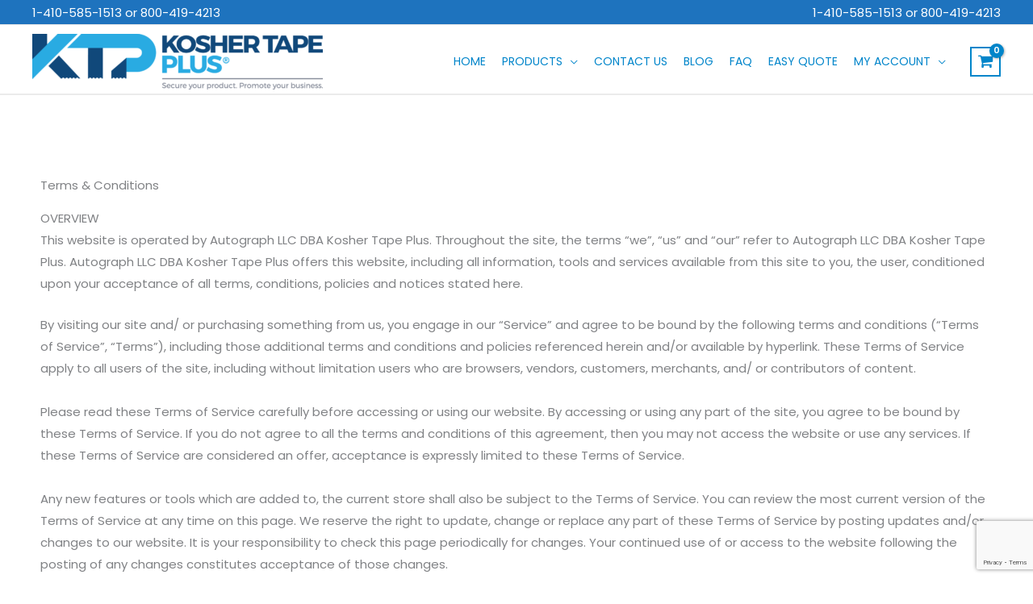

--- FILE ---
content_type: text/html; charset=utf-8
request_url: https://www.google.com/recaptcha/api2/anchor?ar=1&k=6LfYwrkUAAAAAHH14IPyCvx9dunVVW2voZbLy95c&co=aHR0cHM6Ly9rb3NoZXJ0YXBlLmNvbTo0NDM.&hl=en&v=jdMmXeCQEkPbnFDy9T04NbgJ&size=invisible&anchor-ms=20000&execute-ms=15000&cb=txzu9yfzw4m0
body_size: 46585
content:
<!DOCTYPE HTML><html dir="ltr" lang="en"><head><meta http-equiv="Content-Type" content="text/html; charset=UTF-8">
<meta http-equiv="X-UA-Compatible" content="IE=edge">
<title>reCAPTCHA</title>
<style type="text/css">
/* cyrillic-ext */
@font-face {
  font-family: 'Roboto';
  font-style: normal;
  font-weight: 400;
  font-stretch: 100%;
  src: url(//fonts.gstatic.com/s/roboto/v48/KFO7CnqEu92Fr1ME7kSn66aGLdTylUAMa3GUBHMdazTgWw.woff2) format('woff2');
  unicode-range: U+0460-052F, U+1C80-1C8A, U+20B4, U+2DE0-2DFF, U+A640-A69F, U+FE2E-FE2F;
}
/* cyrillic */
@font-face {
  font-family: 'Roboto';
  font-style: normal;
  font-weight: 400;
  font-stretch: 100%;
  src: url(//fonts.gstatic.com/s/roboto/v48/KFO7CnqEu92Fr1ME7kSn66aGLdTylUAMa3iUBHMdazTgWw.woff2) format('woff2');
  unicode-range: U+0301, U+0400-045F, U+0490-0491, U+04B0-04B1, U+2116;
}
/* greek-ext */
@font-face {
  font-family: 'Roboto';
  font-style: normal;
  font-weight: 400;
  font-stretch: 100%;
  src: url(//fonts.gstatic.com/s/roboto/v48/KFO7CnqEu92Fr1ME7kSn66aGLdTylUAMa3CUBHMdazTgWw.woff2) format('woff2');
  unicode-range: U+1F00-1FFF;
}
/* greek */
@font-face {
  font-family: 'Roboto';
  font-style: normal;
  font-weight: 400;
  font-stretch: 100%;
  src: url(//fonts.gstatic.com/s/roboto/v48/KFO7CnqEu92Fr1ME7kSn66aGLdTylUAMa3-UBHMdazTgWw.woff2) format('woff2');
  unicode-range: U+0370-0377, U+037A-037F, U+0384-038A, U+038C, U+038E-03A1, U+03A3-03FF;
}
/* math */
@font-face {
  font-family: 'Roboto';
  font-style: normal;
  font-weight: 400;
  font-stretch: 100%;
  src: url(//fonts.gstatic.com/s/roboto/v48/KFO7CnqEu92Fr1ME7kSn66aGLdTylUAMawCUBHMdazTgWw.woff2) format('woff2');
  unicode-range: U+0302-0303, U+0305, U+0307-0308, U+0310, U+0312, U+0315, U+031A, U+0326-0327, U+032C, U+032F-0330, U+0332-0333, U+0338, U+033A, U+0346, U+034D, U+0391-03A1, U+03A3-03A9, U+03B1-03C9, U+03D1, U+03D5-03D6, U+03F0-03F1, U+03F4-03F5, U+2016-2017, U+2034-2038, U+203C, U+2040, U+2043, U+2047, U+2050, U+2057, U+205F, U+2070-2071, U+2074-208E, U+2090-209C, U+20D0-20DC, U+20E1, U+20E5-20EF, U+2100-2112, U+2114-2115, U+2117-2121, U+2123-214F, U+2190, U+2192, U+2194-21AE, U+21B0-21E5, U+21F1-21F2, U+21F4-2211, U+2213-2214, U+2216-22FF, U+2308-230B, U+2310, U+2319, U+231C-2321, U+2336-237A, U+237C, U+2395, U+239B-23B7, U+23D0, U+23DC-23E1, U+2474-2475, U+25AF, U+25B3, U+25B7, U+25BD, U+25C1, U+25CA, U+25CC, U+25FB, U+266D-266F, U+27C0-27FF, U+2900-2AFF, U+2B0E-2B11, U+2B30-2B4C, U+2BFE, U+3030, U+FF5B, U+FF5D, U+1D400-1D7FF, U+1EE00-1EEFF;
}
/* symbols */
@font-face {
  font-family: 'Roboto';
  font-style: normal;
  font-weight: 400;
  font-stretch: 100%;
  src: url(//fonts.gstatic.com/s/roboto/v48/KFO7CnqEu92Fr1ME7kSn66aGLdTylUAMaxKUBHMdazTgWw.woff2) format('woff2');
  unicode-range: U+0001-000C, U+000E-001F, U+007F-009F, U+20DD-20E0, U+20E2-20E4, U+2150-218F, U+2190, U+2192, U+2194-2199, U+21AF, U+21E6-21F0, U+21F3, U+2218-2219, U+2299, U+22C4-22C6, U+2300-243F, U+2440-244A, U+2460-24FF, U+25A0-27BF, U+2800-28FF, U+2921-2922, U+2981, U+29BF, U+29EB, U+2B00-2BFF, U+4DC0-4DFF, U+FFF9-FFFB, U+10140-1018E, U+10190-1019C, U+101A0, U+101D0-101FD, U+102E0-102FB, U+10E60-10E7E, U+1D2C0-1D2D3, U+1D2E0-1D37F, U+1F000-1F0FF, U+1F100-1F1AD, U+1F1E6-1F1FF, U+1F30D-1F30F, U+1F315, U+1F31C, U+1F31E, U+1F320-1F32C, U+1F336, U+1F378, U+1F37D, U+1F382, U+1F393-1F39F, U+1F3A7-1F3A8, U+1F3AC-1F3AF, U+1F3C2, U+1F3C4-1F3C6, U+1F3CA-1F3CE, U+1F3D4-1F3E0, U+1F3ED, U+1F3F1-1F3F3, U+1F3F5-1F3F7, U+1F408, U+1F415, U+1F41F, U+1F426, U+1F43F, U+1F441-1F442, U+1F444, U+1F446-1F449, U+1F44C-1F44E, U+1F453, U+1F46A, U+1F47D, U+1F4A3, U+1F4B0, U+1F4B3, U+1F4B9, U+1F4BB, U+1F4BF, U+1F4C8-1F4CB, U+1F4D6, U+1F4DA, U+1F4DF, U+1F4E3-1F4E6, U+1F4EA-1F4ED, U+1F4F7, U+1F4F9-1F4FB, U+1F4FD-1F4FE, U+1F503, U+1F507-1F50B, U+1F50D, U+1F512-1F513, U+1F53E-1F54A, U+1F54F-1F5FA, U+1F610, U+1F650-1F67F, U+1F687, U+1F68D, U+1F691, U+1F694, U+1F698, U+1F6AD, U+1F6B2, U+1F6B9-1F6BA, U+1F6BC, U+1F6C6-1F6CF, U+1F6D3-1F6D7, U+1F6E0-1F6EA, U+1F6F0-1F6F3, U+1F6F7-1F6FC, U+1F700-1F7FF, U+1F800-1F80B, U+1F810-1F847, U+1F850-1F859, U+1F860-1F887, U+1F890-1F8AD, U+1F8B0-1F8BB, U+1F8C0-1F8C1, U+1F900-1F90B, U+1F93B, U+1F946, U+1F984, U+1F996, U+1F9E9, U+1FA00-1FA6F, U+1FA70-1FA7C, U+1FA80-1FA89, U+1FA8F-1FAC6, U+1FACE-1FADC, U+1FADF-1FAE9, U+1FAF0-1FAF8, U+1FB00-1FBFF;
}
/* vietnamese */
@font-face {
  font-family: 'Roboto';
  font-style: normal;
  font-weight: 400;
  font-stretch: 100%;
  src: url(//fonts.gstatic.com/s/roboto/v48/KFO7CnqEu92Fr1ME7kSn66aGLdTylUAMa3OUBHMdazTgWw.woff2) format('woff2');
  unicode-range: U+0102-0103, U+0110-0111, U+0128-0129, U+0168-0169, U+01A0-01A1, U+01AF-01B0, U+0300-0301, U+0303-0304, U+0308-0309, U+0323, U+0329, U+1EA0-1EF9, U+20AB;
}
/* latin-ext */
@font-face {
  font-family: 'Roboto';
  font-style: normal;
  font-weight: 400;
  font-stretch: 100%;
  src: url(//fonts.gstatic.com/s/roboto/v48/KFO7CnqEu92Fr1ME7kSn66aGLdTylUAMa3KUBHMdazTgWw.woff2) format('woff2');
  unicode-range: U+0100-02BA, U+02BD-02C5, U+02C7-02CC, U+02CE-02D7, U+02DD-02FF, U+0304, U+0308, U+0329, U+1D00-1DBF, U+1E00-1E9F, U+1EF2-1EFF, U+2020, U+20A0-20AB, U+20AD-20C0, U+2113, U+2C60-2C7F, U+A720-A7FF;
}
/* latin */
@font-face {
  font-family: 'Roboto';
  font-style: normal;
  font-weight: 400;
  font-stretch: 100%;
  src: url(//fonts.gstatic.com/s/roboto/v48/KFO7CnqEu92Fr1ME7kSn66aGLdTylUAMa3yUBHMdazQ.woff2) format('woff2');
  unicode-range: U+0000-00FF, U+0131, U+0152-0153, U+02BB-02BC, U+02C6, U+02DA, U+02DC, U+0304, U+0308, U+0329, U+2000-206F, U+20AC, U+2122, U+2191, U+2193, U+2212, U+2215, U+FEFF, U+FFFD;
}
/* cyrillic-ext */
@font-face {
  font-family: 'Roboto';
  font-style: normal;
  font-weight: 500;
  font-stretch: 100%;
  src: url(//fonts.gstatic.com/s/roboto/v48/KFO7CnqEu92Fr1ME7kSn66aGLdTylUAMa3GUBHMdazTgWw.woff2) format('woff2');
  unicode-range: U+0460-052F, U+1C80-1C8A, U+20B4, U+2DE0-2DFF, U+A640-A69F, U+FE2E-FE2F;
}
/* cyrillic */
@font-face {
  font-family: 'Roboto';
  font-style: normal;
  font-weight: 500;
  font-stretch: 100%;
  src: url(//fonts.gstatic.com/s/roboto/v48/KFO7CnqEu92Fr1ME7kSn66aGLdTylUAMa3iUBHMdazTgWw.woff2) format('woff2');
  unicode-range: U+0301, U+0400-045F, U+0490-0491, U+04B0-04B1, U+2116;
}
/* greek-ext */
@font-face {
  font-family: 'Roboto';
  font-style: normal;
  font-weight: 500;
  font-stretch: 100%;
  src: url(//fonts.gstatic.com/s/roboto/v48/KFO7CnqEu92Fr1ME7kSn66aGLdTylUAMa3CUBHMdazTgWw.woff2) format('woff2');
  unicode-range: U+1F00-1FFF;
}
/* greek */
@font-face {
  font-family: 'Roboto';
  font-style: normal;
  font-weight: 500;
  font-stretch: 100%;
  src: url(//fonts.gstatic.com/s/roboto/v48/KFO7CnqEu92Fr1ME7kSn66aGLdTylUAMa3-UBHMdazTgWw.woff2) format('woff2');
  unicode-range: U+0370-0377, U+037A-037F, U+0384-038A, U+038C, U+038E-03A1, U+03A3-03FF;
}
/* math */
@font-face {
  font-family: 'Roboto';
  font-style: normal;
  font-weight: 500;
  font-stretch: 100%;
  src: url(//fonts.gstatic.com/s/roboto/v48/KFO7CnqEu92Fr1ME7kSn66aGLdTylUAMawCUBHMdazTgWw.woff2) format('woff2');
  unicode-range: U+0302-0303, U+0305, U+0307-0308, U+0310, U+0312, U+0315, U+031A, U+0326-0327, U+032C, U+032F-0330, U+0332-0333, U+0338, U+033A, U+0346, U+034D, U+0391-03A1, U+03A3-03A9, U+03B1-03C9, U+03D1, U+03D5-03D6, U+03F0-03F1, U+03F4-03F5, U+2016-2017, U+2034-2038, U+203C, U+2040, U+2043, U+2047, U+2050, U+2057, U+205F, U+2070-2071, U+2074-208E, U+2090-209C, U+20D0-20DC, U+20E1, U+20E5-20EF, U+2100-2112, U+2114-2115, U+2117-2121, U+2123-214F, U+2190, U+2192, U+2194-21AE, U+21B0-21E5, U+21F1-21F2, U+21F4-2211, U+2213-2214, U+2216-22FF, U+2308-230B, U+2310, U+2319, U+231C-2321, U+2336-237A, U+237C, U+2395, U+239B-23B7, U+23D0, U+23DC-23E1, U+2474-2475, U+25AF, U+25B3, U+25B7, U+25BD, U+25C1, U+25CA, U+25CC, U+25FB, U+266D-266F, U+27C0-27FF, U+2900-2AFF, U+2B0E-2B11, U+2B30-2B4C, U+2BFE, U+3030, U+FF5B, U+FF5D, U+1D400-1D7FF, U+1EE00-1EEFF;
}
/* symbols */
@font-face {
  font-family: 'Roboto';
  font-style: normal;
  font-weight: 500;
  font-stretch: 100%;
  src: url(//fonts.gstatic.com/s/roboto/v48/KFO7CnqEu92Fr1ME7kSn66aGLdTylUAMaxKUBHMdazTgWw.woff2) format('woff2');
  unicode-range: U+0001-000C, U+000E-001F, U+007F-009F, U+20DD-20E0, U+20E2-20E4, U+2150-218F, U+2190, U+2192, U+2194-2199, U+21AF, U+21E6-21F0, U+21F3, U+2218-2219, U+2299, U+22C4-22C6, U+2300-243F, U+2440-244A, U+2460-24FF, U+25A0-27BF, U+2800-28FF, U+2921-2922, U+2981, U+29BF, U+29EB, U+2B00-2BFF, U+4DC0-4DFF, U+FFF9-FFFB, U+10140-1018E, U+10190-1019C, U+101A0, U+101D0-101FD, U+102E0-102FB, U+10E60-10E7E, U+1D2C0-1D2D3, U+1D2E0-1D37F, U+1F000-1F0FF, U+1F100-1F1AD, U+1F1E6-1F1FF, U+1F30D-1F30F, U+1F315, U+1F31C, U+1F31E, U+1F320-1F32C, U+1F336, U+1F378, U+1F37D, U+1F382, U+1F393-1F39F, U+1F3A7-1F3A8, U+1F3AC-1F3AF, U+1F3C2, U+1F3C4-1F3C6, U+1F3CA-1F3CE, U+1F3D4-1F3E0, U+1F3ED, U+1F3F1-1F3F3, U+1F3F5-1F3F7, U+1F408, U+1F415, U+1F41F, U+1F426, U+1F43F, U+1F441-1F442, U+1F444, U+1F446-1F449, U+1F44C-1F44E, U+1F453, U+1F46A, U+1F47D, U+1F4A3, U+1F4B0, U+1F4B3, U+1F4B9, U+1F4BB, U+1F4BF, U+1F4C8-1F4CB, U+1F4D6, U+1F4DA, U+1F4DF, U+1F4E3-1F4E6, U+1F4EA-1F4ED, U+1F4F7, U+1F4F9-1F4FB, U+1F4FD-1F4FE, U+1F503, U+1F507-1F50B, U+1F50D, U+1F512-1F513, U+1F53E-1F54A, U+1F54F-1F5FA, U+1F610, U+1F650-1F67F, U+1F687, U+1F68D, U+1F691, U+1F694, U+1F698, U+1F6AD, U+1F6B2, U+1F6B9-1F6BA, U+1F6BC, U+1F6C6-1F6CF, U+1F6D3-1F6D7, U+1F6E0-1F6EA, U+1F6F0-1F6F3, U+1F6F7-1F6FC, U+1F700-1F7FF, U+1F800-1F80B, U+1F810-1F847, U+1F850-1F859, U+1F860-1F887, U+1F890-1F8AD, U+1F8B0-1F8BB, U+1F8C0-1F8C1, U+1F900-1F90B, U+1F93B, U+1F946, U+1F984, U+1F996, U+1F9E9, U+1FA00-1FA6F, U+1FA70-1FA7C, U+1FA80-1FA89, U+1FA8F-1FAC6, U+1FACE-1FADC, U+1FADF-1FAE9, U+1FAF0-1FAF8, U+1FB00-1FBFF;
}
/* vietnamese */
@font-face {
  font-family: 'Roboto';
  font-style: normal;
  font-weight: 500;
  font-stretch: 100%;
  src: url(//fonts.gstatic.com/s/roboto/v48/KFO7CnqEu92Fr1ME7kSn66aGLdTylUAMa3OUBHMdazTgWw.woff2) format('woff2');
  unicode-range: U+0102-0103, U+0110-0111, U+0128-0129, U+0168-0169, U+01A0-01A1, U+01AF-01B0, U+0300-0301, U+0303-0304, U+0308-0309, U+0323, U+0329, U+1EA0-1EF9, U+20AB;
}
/* latin-ext */
@font-face {
  font-family: 'Roboto';
  font-style: normal;
  font-weight: 500;
  font-stretch: 100%;
  src: url(//fonts.gstatic.com/s/roboto/v48/KFO7CnqEu92Fr1ME7kSn66aGLdTylUAMa3KUBHMdazTgWw.woff2) format('woff2');
  unicode-range: U+0100-02BA, U+02BD-02C5, U+02C7-02CC, U+02CE-02D7, U+02DD-02FF, U+0304, U+0308, U+0329, U+1D00-1DBF, U+1E00-1E9F, U+1EF2-1EFF, U+2020, U+20A0-20AB, U+20AD-20C0, U+2113, U+2C60-2C7F, U+A720-A7FF;
}
/* latin */
@font-face {
  font-family: 'Roboto';
  font-style: normal;
  font-weight: 500;
  font-stretch: 100%;
  src: url(//fonts.gstatic.com/s/roboto/v48/KFO7CnqEu92Fr1ME7kSn66aGLdTylUAMa3yUBHMdazQ.woff2) format('woff2');
  unicode-range: U+0000-00FF, U+0131, U+0152-0153, U+02BB-02BC, U+02C6, U+02DA, U+02DC, U+0304, U+0308, U+0329, U+2000-206F, U+20AC, U+2122, U+2191, U+2193, U+2212, U+2215, U+FEFF, U+FFFD;
}
/* cyrillic-ext */
@font-face {
  font-family: 'Roboto';
  font-style: normal;
  font-weight: 900;
  font-stretch: 100%;
  src: url(//fonts.gstatic.com/s/roboto/v48/KFO7CnqEu92Fr1ME7kSn66aGLdTylUAMa3GUBHMdazTgWw.woff2) format('woff2');
  unicode-range: U+0460-052F, U+1C80-1C8A, U+20B4, U+2DE0-2DFF, U+A640-A69F, U+FE2E-FE2F;
}
/* cyrillic */
@font-face {
  font-family: 'Roboto';
  font-style: normal;
  font-weight: 900;
  font-stretch: 100%;
  src: url(//fonts.gstatic.com/s/roboto/v48/KFO7CnqEu92Fr1ME7kSn66aGLdTylUAMa3iUBHMdazTgWw.woff2) format('woff2');
  unicode-range: U+0301, U+0400-045F, U+0490-0491, U+04B0-04B1, U+2116;
}
/* greek-ext */
@font-face {
  font-family: 'Roboto';
  font-style: normal;
  font-weight: 900;
  font-stretch: 100%;
  src: url(//fonts.gstatic.com/s/roboto/v48/KFO7CnqEu92Fr1ME7kSn66aGLdTylUAMa3CUBHMdazTgWw.woff2) format('woff2');
  unicode-range: U+1F00-1FFF;
}
/* greek */
@font-face {
  font-family: 'Roboto';
  font-style: normal;
  font-weight: 900;
  font-stretch: 100%;
  src: url(//fonts.gstatic.com/s/roboto/v48/KFO7CnqEu92Fr1ME7kSn66aGLdTylUAMa3-UBHMdazTgWw.woff2) format('woff2');
  unicode-range: U+0370-0377, U+037A-037F, U+0384-038A, U+038C, U+038E-03A1, U+03A3-03FF;
}
/* math */
@font-face {
  font-family: 'Roboto';
  font-style: normal;
  font-weight: 900;
  font-stretch: 100%;
  src: url(//fonts.gstatic.com/s/roboto/v48/KFO7CnqEu92Fr1ME7kSn66aGLdTylUAMawCUBHMdazTgWw.woff2) format('woff2');
  unicode-range: U+0302-0303, U+0305, U+0307-0308, U+0310, U+0312, U+0315, U+031A, U+0326-0327, U+032C, U+032F-0330, U+0332-0333, U+0338, U+033A, U+0346, U+034D, U+0391-03A1, U+03A3-03A9, U+03B1-03C9, U+03D1, U+03D5-03D6, U+03F0-03F1, U+03F4-03F5, U+2016-2017, U+2034-2038, U+203C, U+2040, U+2043, U+2047, U+2050, U+2057, U+205F, U+2070-2071, U+2074-208E, U+2090-209C, U+20D0-20DC, U+20E1, U+20E5-20EF, U+2100-2112, U+2114-2115, U+2117-2121, U+2123-214F, U+2190, U+2192, U+2194-21AE, U+21B0-21E5, U+21F1-21F2, U+21F4-2211, U+2213-2214, U+2216-22FF, U+2308-230B, U+2310, U+2319, U+231C-2321, U+2336-237A, U+237C, U+2395, U+239B-23B7, U+23D0, U+23DC-23E1, U+2474-2475, U+25AF, U+25B3, U+25B7, U+25BD, U+25C1, U+25CA, U+25CC, U+25FB, U+266D-266F, U+27C0-27FF, U+2900-2AFF, U+2B0E-2B11, U+2B30-2B4C, U+2BFE, U+3030, U+FF5B, U+FF5D, U+1D400-1D7FF, U+1EE00-1EEFF;
}
/* symbols */
@font-face {
  font-family: 'Roboto';
  font-style: normal;
  font-weight: 900;
  font-stretch: 100%;
  src: url(//fonts.gstatic.com/s/roboto/v48/KFO7CnqEu92Fr1ME7kSn66aGLdTylUAMaxKUBHMdazTgWw.woff2) format('woff2');
  unicode-range: U+0001-000C, U+000E-001F, U+007F-009F, U+20DD-20E0, U+20E2-20E4, U+2150-218F, U+2190, U+2192, U+2194-2199, U+21AF, U+21E6-21F0, U+21F3, U+2218-2219, U+2299, U+22C4-22C6, U+2300-243F, U+2440-244A, U+2460-24FF, U+25A0-27BF, U+2800-28FF, U+2921-2922, U+2981, U+29BF, U+29EB, U+2B00-2BFF, U+4DC0-4DFF, U+FFF9-FFFB, U+10140-1018E, U+10190-1019C, U+101A0, U+101D0-101FD, U+102E0-102FB, U+10E60-10E7E, U+1D2C0-1D2D3, U+1D2E0-1D37F, U+1F000-1F0FF, U+1F100-1F1AD, U+1F1E6-1F1FF, U+1F30D-1F30F, U+1F315, U+1F31C, U+1F31E, U+1F320-1F32C, U+1F336, U+1F378, U+1F37D, U+1F382, U+1F393-1F39F, U+1F3A7-1F3A8, U+1F3AC-1F3AF, U+1F3C2, U+1F3C4-1F3C6, U+1F3CA-1F3CE, U+1F3D4-1F3E0, U+1F3ED, U+1F3F1-1F3F3, U+1F3F5-1F3F7, U+1F408, U+1F415, U+1F41F, U+1F426, U+1F43F, U+1F441-1F442, U+1F444, U+1F446-1F449, U+1F44C-1F44E, U+1F453, U+1F46A, U+1F47D, U+1F4A3, U+1F4B0, U+1F4B3, U+1F4B9, U+1F4BB, U+1F4BF, U+1F4C8-1F4CB, U+1F4D6, U+1F4DA, U+1F4DF, U+1F4E3-1F4E6, U+1F4EA-1F4ED, U+1F4F7, U+1F4F9-1F4FB, U+1F4FD-1F4FE, U+1F503, U+1F507-1F50B, U+1F50D, U+1F512-1F513, U+1F53E-1F54A, U+1F54F-1F5FA, U+1F610, U+1F650-1F67F, U+1F687, U+1F68D, U+1F691, U+1F694, U+1F698, U+1F6AD, U+1F6B2, U+1F6B9-1F6BA, U+1F6BC, U+1F6C6-1F6CF, U+1F6D3-1F6D7, U+1F6E0-1F6EA, U+1F6F0-1F6F3, U+1F6F7-1F6FC, U+1F700-1F7FF, U+1F800-1F80B, U+1F810-1F847, U+1F850-1F859, U+1F860-1F887, U+1F890-1F8AD, U+1F8B0-1F8BB, U+1F8C0-1F8C1, U+1F900-1F90B, U+1F93B, U+1F946, U+1F984, U+1F996, U+1F9E9, U+1FA00-1FA6F, U+1FA70-1FA7C, U+1FA80-1FA89, U+1FA8F-1FAC6, U+1FACE-1FADC, U+1FADF-1FAE9, U+1FAF0-1FAF8, U+1FB00-1FBFF;
}
/* vietnamese */
@font-face {
  font-family: 'Roboto';
  font-style: normal;
  font-weight: 900;
  font-stretch: 100%;
  src: url(//fonts.gstatic.com/s/roboto/v48/KFO7CnqEu92Fr1ME7kSn66aGLdTylUAMa3OUBHMdazTgWw.woff2) format('woff2');
  unicode-range: U+0102-0103, U+0110-0111, U+0128-0129, U+0168-0169, U+01A0-01A1, U+01AF-01B0, U+0300-0301, U+0303-0304, U+0308-0309, U+0323, U+0329, U+1EA0-1EF9, U+20AB;
}
/* latin-ext */
@font-face {
  font-family: 'Roboto';
  font-style: normal;
  font-weight: 900;
  font-stretch: 100%;
  src: url(//fonts.gstatic.com/s/roboto/v48/KFO7CnqEu92Fr1ME7kSn66aGLdTylUAMa3KUBHMdazTgWw.woff2) format('woff2');
  unicode-range: U+0100-02BA, U+02BD-02C5, U+02C7-02CC, U+02CE-02D7, U+02DD-02FF, U+0304, U+0308, U+0329, U+1D00-1DBF, U+1E00-1E9F, U+1EF2-1EFF, U+2020, U+20A0-20AB, U+20AD-20C0, U+2113, U+2C60-2C7F, U+A720-A7FF;
}
/* latin */
@font-face {
  font-family: 'Roboto';
  font-style: normal;
  font-weight: 900;
  font-stretch: 100%;
  src: url(//fonts.gstatic.com/s/roboto/v48/KFO7CnqEu92Fr1ME7kSn66aGLdTylUAMa3yUBHMdazQ.woff2) format('woff2');
  unicode-range: U+0000-00FF, U+0131, U+0152-0153, U+02BB-02BC, U+02C6, U+02DA, U+02DC, U+0304, U+0308, U+0329, U+2000-206F, U+20AC, U+2122, U+2191, U+2193, U+2212, U+2215, U+FEFF, U+FFFD;
}

</style>
<link rel="stylesheet" type="text/css" href="https://www.gstatic.com/recaptcha/releases/jdMmXeCQEkPbnFDy9T04NbgJ/styles__ltr.css">
<script nonce="Lme6kVSZjC3a80XSEImZJg" type="text/javascript">window['__recaptcha_api'] = 'https://www.google.com/recaptcha/api2/';</script>
<script type="text/javascript" src="https://www.gstatic.com/recaptcha/releases/jdMmXeCQEkPbnFDy9T04NbgJ/recaptcha__en.js" nonce="Lme6kVSZjC3a80XSEImZJg">
      
    </script></head>
<body><div id="rc-anchor-alert" class="rc-anchor-alert"></div>
<input type="hidden" id="recaptcha-token" value="[base64]">
<script type="text/javascript" nonce="Lme6kVSZjC3a80XSEImZJg">
      recaptcha.anchor.Main.init("[\x22ainput\x22,[\x22bgdata\x22,\x22\x22,\[base64]/[base64]/[base64]/[base64]/[base64]/[base64]/[base64]/[base64]/[base64]/[base64]/[base64]/[base64]/[base64]/[base64]\\u003d\x22,\[base64]\x22,\x22dSTDicKMw5I7w67DgcKQw4tUwqnDqsK/FQpJwqLCpATCi1h2f8OwRsKXwpTCp8KewrLCvsOyeUzDiMOxcWnDqARce2ZmwoNrwoQFw5PCm8KqwqTClcKRwoUxQCzDvWMzw7HCpsKEXSdmw6Fbw6NTw7fCvsKWw6TDucOafTp2wrIvwqtKXRLCqcKQw4I1wqhCwpt9ZTvDvsKqIBgmFj/CkMKJDMOowpTDpMOFfsK1w5w5NsKCwqIMwrPCoMKMSG1/wokzw5F0wpUKw6vDiMKkT8K2wrZ8ZQDCiW0bw4AxcwMKwos9w6XDpMOBwoLDkcKQw58jwoBTMWXDuMKCwrrDnHzClMO3RsKSw6vCk8KpScKZL8O6TCTDhcKLVXrDvsKFDMOVW1/Ct8O0UsOCw4hbZMKpw6fCp0l1wqk0UQ8CwpDDjnPDjcOJwojDlsKRHyJbw6TDmMOgwofCvHXChj9EwrtRS8O/[base64]/DrMK5Y0ANSiQEDSHCuMOjNsOnw4lKHsK1w5BYF1jCrD3Co33CgWDCvcOXaAnDssO6JcKfw68cf8KwLinCtsKUOBgpRMKsBD5ww4RWSMKAcRDDhMOqwqTCkw11VsKudwszwqoFw6/ChMO9MMK4UMOow7ZEwpzDs8Khw7vDtU4hH8O4wqluwqHDpHoqw53DmzbCpMKbwo4BwrvDhQfDuRF/w5Z+TsKzw77ChWfDjMKqwpbDncOHw7svIcOewocCL8KlXsKVWMKUwq3Dkyx6w6FZZl8lLnYnQRDDt8KhIQvDvMOqasOTw6zCnxLDq8KPbh8AB8O4TzYXU8OIATXDig8jCcKlw53CiMK1LFjDlU/DoMOXwqPCg8K3ccKhw7LCug/CgMKlw71owqQqDQDDjAsFwrNCwq9eLkpKwqTCn8KTPcOaWmnDmlEjwo3DrcOfw5LDh2lYw6fDqsKTQsKeUS5DZCfDm2cCW8KEwr3DsW0iKEhySx3Cm2jDnAABwpcML1XCmyjDu2JoOsO8w7HCoX/DhMOOcGRew6trV39Kw5bDhcO+w64EwrcZw7NLwqDDrRseTE7Cgm0bccKdEsKHwqHDrgTCtyrCqwILTsKmwpJdFjPCm8OawoLCiRvCvcOOw4fDsXgqKw7DozHDo8KBwrxyw6LCgVRtwpnDjHMLw77DmEQUO8KyVMKmOsKwwox5w7HDksO1NFTDpxnDowDDj3LDgh/[base64]/DtMO1YcKvw5HDusKOwrp5JcKdC8Klw7IWwoxHw7oJwoNWwrXDgMOPw4fDnWl0bcKgJsKYw4B8wofCmsO6w50tbBVpwrPDjW5LLzzDmV0KGMKsw7Q/[base64]/BiDDlzbCn8Oqw5bCkcKmw6JLG2t6woDDpxXCuMKIXlZvwqbCn8Oxw58/MkY0w7vDghzCocKRwpUzbsKqRMKMwpzDsW/Dn8OewolHwp8SAcOxw58dd8KZw73Cm8OkworDsG7ChMKZwphkwpVMwo1FJMONwpRWwqjCllhSAETDosO0w5w7fxknw4fCpDzCvcKjwp0Iw7LDr2TCgQU/UHHDhArDjVh4b0vCjSDDicK6w5zCvsKIwqcgQ8OlfcK6w4jCjhbDjkvDmRvDnCPCuX/Cn8ORwqBGwrJ3wrdrcCbDkcOyw4LDmsO5w5bDoSbCnsKGw6VOYnYVwqc9w5k3Ex/CksO0w5wGw49QGDjDpcKBYcKVVXAMwoZuHUzCtsKSwoPDjcOhSlnCji/[base64]/[base64]/DicKqw47Co8O/IFbCoQzDjx/DtHBgIsOAbzJlwrHDlsOkUMOfX0EzTsK/w5cbw4LDicOhfMKsUW7DrgvCh8K6N8O1D8K/w6YQw7DCuBgMZMOKw4A5wolQwoh3wphww4cOwpXDj8KAdVbCkHdQSwnCjnDDmD4nX2AmwrEvw6TDvMKDwrwKdsK1LkVUL8OUMcKsYsKxwo9pwplMYsOGAEBPwqrCl8OEwpnDmTZJQk/CvjRCDsK7QkLCl3/[base64]/Cg8OuDMO0EsK3wr1aZMK2PcKPwo9VKnZdOAc6wq7Dq2fCnVQJFMOXRETDp8KjOkbCgsKSF8OIwpBbLELDmQ96fWXDilBaw5ZVwoHDnzNSwpsxDMKKel0ZNMOPwpAvwrFjcB9TGsOHwow+aMOvIcK/Z8OVOzvCqMOOwrJxwrbCjsKCw6nDk8O1WzvDtMK2K8OeF8KAHCHDkSLDssOHw47Cs8Ozw45Uwq7Dp8O+w4bCssO5V05pF8KQwpJLw4zCo2N6YTjDtE0MUcOWw7rDscOWw74cdsK9ZcO8QMKaw57CoD5TCcONwpbDq0nDgMKQWz52w77DnFAIQMOcYGPDrMK7woF/[base64]/Dn8Kvwp8JQxgKbFE2wop9w5smw69rwqZTLEIDPmTDmQo8woVowoZtw6bCpcKHw6DDvSTCicKVOh7DvhrDtcKTwqhmwqhWbxTChMKnNApjC2BkFjLDp1htw4/DocOGO8KefcKgWHdww5x8woTDkcOTwqoGSsOBwolsTcOCw5QBwpQlCAoRw5XCoMOvwpPCusKEWMOTw7YSwpXDhsOWwrElwqwDwqvDjX4TdBTDrMK2W8Kpw68eTcO1fsOvey/DpsKxNWkOwoLCk8OpScKeE3nDow/[base64]/DscOCDsOeVzrDnA/Dhm1jw77DlsKew75UazUkIMOYLVLCqsKhwpfDuWE1QMOJTjnCgnNYwr3Cp8KbbEHCv3BDwpHCowXChTINI1bCgxwlAD4CMsKRw6DDoznDjMKyBFsewoJFwpzCt0cuKMKffCzDnDA9w4vCgVdeb8Olw4DCuCBmLQbCpcKHCwcFOC/Chkhowrxtw6o8UWFmw4V6KcOCWcO8IBAnV34Lw43Du8KJU0PDjh0uWAfCiH9FYcKsFMKZw49sAVt0w5cmw4DCmyXCmcKVwqhSQkzDrsKvdnjCoxMGw5orCzp5GSxAwq7DmMKHw4TChcKQwrrDqFrCnm93GsO4w4JaRcKIFWDCvnp1wpjCtsKOwp7DlsKQwq/DhgrCi1zDksKdwpABwprCtMONdXVMZcKgw4HDjXLDjh3CojjCtsKQFRdDFmE9RVFuwqEKw6B7wpfCgcOgwo1vwoHDnmzCsCTDlhQlLcKMPiZMG8K2GsKcwo3DmMKkLlIYw73CusKlwpIUwrTDicKKUnfCoMKkbh3DsWA/wqZWT8KseGhmw5MIwqwsw6zDnTDCtQtfw4TDj8KWw54MesOawpLDlMK6w6LDvH/CjxhKXivCjsK7Vhcbw6ZQwrNQw5vDnyVlAcKGTn4/Z2DCp8KXwpLDj2VWw40rLF0AWjp5w4J3CCshw71Ww6sMVB1awpfCgsKjw7bCncK8wotyHsOXwqTCncKpIxPDqwfCt8OKGMOSXsOgw4DDsMKLcip2anbCtVo/[base64]/DkcKPw4wAJsKWXcO9w7UlwrPDtWzCl8Klw63CuGPDr1VCEwfDgcKSw5cow5fDgl7DksKNecKNSsKjw6bDq8Oow797wpvCjAzCncKdw4XCo0jCtMONM8OnPsOWSRbCgsKMSMKsJXB8w6lCw6fDsFHDjMOUw4B1wrgEfS5tw4XDuMONwrzDiMKswq/Dg8KDw5E1wp4VLMK1T8OWw6PCl8Okw5nCj8KCw5QUw5TDgXRIWWx2bsO0w5tqw5bDqVzCpR/Dn8Oiw43DmgjChsKawoINwoDDjl/[base64]/JMKuYCkVw6zDm8KCwobCkx1rw6bCu8Oow603DsKyOsOMO8ODfzZ0b8Orw4/CklkAR8OHEVspXS7CnWDCqMKaTXkww4bCuX8nwrpMFnDDpRxiw4rDkxzCtgs2fH4Rw7TCg2oncMKvwo1Xwo/DjQxYw7jChQstWsOBccOMEsOWEcKAYkzDjHJHw6nCtWfDpytdGMKaw79Uw4/Du8ONRsKPHHDCq8K3ZsOmCsO5w5nDlsKJaRhfdsOnwpLDrFXCvUchwqIbYcK6wqbCisOgGg0afMOcw6fDsVYVXMKyw73Ci3bDnsOfw71OUFBDwoHDs3DCl8OMw6A+wpXDusKnwrTDlUdeWm/CusKJJMKmwpfCtcOwwqE1wonCmMOtGlzDpcKGcDDChsK7Xw/Cs1rCqMKFZy7CnWHDsMKVw41gY8OMTsKcHMK3AgLDtMKOSMOiRcOaScK/wpPDpsKtQg5Iw4TCl8O0CnfCrMOaOcKcJ8O5wpREwphHX8KQw5LDt8OAVsOpWQfCg0nCtMOPwo0Gwo1ywohow6bClAXCrHLCqTHDtSnDnsO/CMOkw6PDrsK1wqXDtMOPwq3DmAgOdsO+PU7CrRhow6HDr0F5w6Y/[base64]/wpPDv8OEw53Cj8OLIz9Kw6ZTwpMeOMOJHsOhY8OLw597NcKvCULColfDu8KTwrEEYEXCpDzDiMKBeMKZXcKlFcK7w74GAsOwXxo0GBrDomrCgcKbw7VySlDDpTluTTdlSiIcOsO/wqLCtsOYVMONaU5uCW3Dr8KwW8OLXcOfwrIDXcOhwrBAQsO9wpwuEFhSFCtZVlgQYMOHH2/Dqk/CsQM8w6J/wqfDl8OoEnNuw79+IcOswoHChcODw6XCvMOQw7fDncOtWsOdwroOwrHCg2bDqsOYZcO5X8OFbF3DgkdIwqYwMMOIw7LDoFd3w7g9fMKHVkfDgMOqw4ZWw7XCgmsmw6LCkXVFw6vDrxIIwo09w4BqBGnDkcOpGsOHwpMLwrHCvsO/[base64]/[base64]/Ct8KOUgYXIAI9w4tKwqIFwp7CqGnCqsKywpAuJsK+worChFXCig/Dn8KiezzDnzdeAzbDvMKcfig7OAbDscOCZQhkU8Kgw6trAsOYw5rChQzDmWFjw79wH216w4Q/WmbDs1LCpDfDrcOlw5rDh3MBJV3Dsl80w4bCvcK0SEhvMGDDgi4Pe8KWwpXDn0XCrF/ChMO9wrTDiS7ClELCqcO7wrnDvcOwYcKkwqd6DXMDUUHDkkXDvkIAw4vDqMOmbR18PMOIwo/CkG/CmQJMw6vDjkN9esKdIFvCqXTClMOYBcOdJjvDocOrecKREcKDw5DCrg5vHQ7DnXMzwod7wp7CsMKMUMKLSsKYdcKOwq/DkcO1wpUlw4gpw6LCv07CshgKJHFOw6wqw7PCqThCVl4QVwRkwqssKXROU8Ogwo3Ch3/CoQoUSsOpw4R8w5EFwqfDocOgwq05AlPDgMKKIW3CihwtwoFbwq/ChcO5QMK/w65/w77Cr0NuLMO9w5zDlWbDtAXCpMK2w5dPwpFEdlRkwo3DhsK0w7HCgkRuw7PDm8K9w7R3GgMzwoPDuhrCoTtmw6TDkyDDkDRZw4LDjALCiD4ow4TCpG/DhsOyKsKuZcK4wqfDjxrCu8OLFsOPVGltwpHDsWzCocKXwrTDm8OeXsODwpfDunBEFMKuw5zDusKHccOSw53DtMOmOsKPwrAkwqJ5cDASXMOURsK2wpp2wpgHwp58SWBOI3rDtEDCpsKtwpoHwrQ+wqLDpCZsIVDCjhgNJ8OKC3d5WcKOEcOQwqXCv8OJw7/[base64]/Cv8KLwr9Lw77CvsOeby4SJ8KGwpLDnMOkwrwXE3daSSwpwrrCpsKMw7jDvcKfccO7JcObwqnDmMO6VUl4wpFhw7RAFUlLw5fCjRDCvhtrWcOlw55iHE4owpLCr8ODIW/DsVgnfj5md8KzfsKswpzDiMO0wrYjCMONwrPCksOjwrcuB2ovA8KfwpZqf8KOXxTCn3PDkUYaWcKgwp3DhnIHMH4WwpnChhg/wrDDhFdtZmRdHcOVQQ9Yw6rCrT/CocKheMKVw6vCkXtVwq1gYXwqXj3ClsO9w5tFwpTDj8OqZF0UKsOaWiHCn3XCrcKUYUEPJ23Cm8KKExxvZTwBw6VDw5jDlibDrsO1B8O+YHLDsMOeawTDisKbX0Q9w5HCpH3DjsOYw6vCnMKgwpApw5bDrsOQKAnDkg7Dszw8woAowrDCszUKw6/[base64]/Cv8KBCxN0VD1zwqc/LE0+wpUvD8K2MzhbDg/CusKfw6fDncKdwqRzwrRFwoJhW2/[base64]/CtcO4w7LDnsO2TGJ3dsKULC7CtsOYw54GKsOxw75rwqw6w5LDqMOcN0vCsMKbQAo8RsOPw4hJYF5RMgDCjwDDnikRw4x6w6VQBxVGOsKpwohQLwHCtxXDk0Yaw6BqfQ/DisOdIl7Cv8KeQVvCqcO0w5dRDFBzRRphKQjCgcKuw47CnFzCrMO7Y8OtwocWwrYGU8OxwoBawrbCtsKqGsKiw5x+w6tEX8KXY8OZw6IFcMK/G8Oew4p3wq85CClCfRQWLMKDw5DDnhDDtSEcH0rCpMKZwojCl8OFwojDscK0NS0bw4cTPcO+MRrDisKXw6QRw4XCg8OkU8O/wpPCiSU6wrvCqMKyw757PjpTwqbDmcKhQSprb1DDssOpw43Dlg5RIMKpwrbDp8O8wpXDscKKLB7Dq03DmMOmOMKow4tZd3QEbiLDpFxMwqrDlWtlYcOswpbDm8OLdiYDwoIjwoPCvwbCunQNw5U/aMO+Ailjw6bDqFbCsCdifj/[base64]/DmMK4GmXDkMKERMKLfw3DgQVpw79JwrLCrhQ3DMOwEjIywoUvQcKuwrfDpGDCvkPDsCDCq8KIwrnDjsKZR8O5c0YOw7RcYghLT8OgfHfCh8KeFMKPwpEAXQnDmDovXW/Dt8K0w4QYVMKNZyd4w4UKwqNRwqZww5bDjHDChcKIehguWMKDWMOIYMOHfhNvw7/[base64]/DhnTCpcOCw7g0LzkLwpR9w7DCp05cw6PDg2syfyLCscK0IiJOw4tawr0Yw4rCpwpbwozDv8K8YS48BSh2w7QAwpvDkQ0pb8OcQjo3w4/ClsOkesKEEVHCi8KIBsK/[base64]/DlcKIw43CpUHCicOEw6sgLgnDi8OOZhdmCsOZw5o7w6YyDSFowrE6w6dgZTbDgy0fN8KSF8KpTMKHwp06w4sNwpXDhF93SUvDrlkVwrBODChxHcKAw7XCsx8XfHfChkHCusOvDMOYw7DDlMOUaDwnPSFUNT/[base64]/w6vDkRjCtWvCgMKiw7nDk8OmaWQhfcO0w4JKGmlyw53CtCMBK8OMw5nCvcKtHmjDnTN/[base64]/CksOwWMKnw5nCikLDiVrDucOUw7nDizlkGcKuCw/CgznCqMOVw4nCvQ8hSkrCjzLDrcOEDsKqw47DlwjCgkTCtihqw6zCtcKeBHDCq2AJODLDlcO/UcKqDnHDmj/[base64]/Hy0uTsK8w54Ew69zwqHDrcKpJsOLwrcUw5zCp2Viw6BMf8Kswr03S2o2w4kiYsOjw5BxF8KlwpvDr8Ohw5MAw7wywqReRzdBFcO6wqUgP8KHwp/DpsKnw5tfP8KRCBQJw5MEQsK7wqvCsi4wwqLDpWIUwpo5wrLDq8OxwrDChcKEw4TDrG9GwofCqAMLKxnCmsK1w7pgE0BUNGjCiwrCuWJjw5Rgw6bCjHUnw4vDsDXCo33CoMKETj7DvnjCnh07XDHCrMKrcnVLw7vCoVvDhA/DnmJpw57DpsKAwq7DmGxUw401QcOmGcOrw7nCpMOLTMKqa8O4wo3CrsKRJsOlZcOkWcOzwqPCpMOLw5kAwq/CoyUZw6A7w6M/w4Y2w43DhjjDtELDqcOswq7Dg2kdwo3Cu8OcP3Q5wpDDqkTCjyTDkWDCr2gVwosZw6xdw58uNA5tA3Bae8O0VcOZwoRTw5jDs1NxGGEgw5fDq8KkNMObaBE1wr/Dv8Kzw57DgsOVwqd6w6bDn8ODNsKnw7rCisO5awMKw4fCkErCtnnCpUPCmQzCt1PCrSsYQ0FAwohLwr7DkkxowonCt8OtwrzDhcO6wroRwp4sHMOrwrZdKQ4Rw50hMcKywqY/w7cwOiMAw6oqJi7CvsOmZC5MwpDCozXDmsKQwpHDu8K2wp7DgMKGNcKHRsOTwpkULhVnaj/[base64]/Dn8KvAy3CsVcsw4zCusKXw7tUXz/[base64]/[base64]/CicKVQV1BJ0PCvTTDi14GYEkow7rDuGx7eMKnbsKKDhjCpsOTw7LDgzfDuMOHAFTDmMKAwrp+wrQ6YDl6egLDnsOXLcO+WWdzEMOdw4Nnw4/DoSDDowQ5w5TClsO/DsOFM3rDkiNYw4VSwpTDoMKWSADCjWNlBsO9wo7DscKfacKuw6/CglPDrk8MVcK5RRlfZcKJS8Kawpgnw4ENwoTDgcKvw5rDgSsrw4rCqm0laMK7wqB8L8O6PmYHWcOTw7rDq8ONwo7CsWTCrcOtwp/[base64]/ClhxWU8O/wrkWw7BMwobCuBvCg8KKMFnDrMKgwr96w74XJsO1wqvCkXdsB8KwwoxGcFPCtQ0yw6/DhD3DqMKnHsKTFMKoMsOsw40UwqHClcOvCsOQwqLDtsOrdXwrwrpiwr7Cg8O1TcOrwoNNw4HDg8KowpkbXHfCvsKhVcOXNMOaRG0Aw7tYU10fwrbDhcKLwqdjAsKMX8OUNsKBwq3DpEzCuxdRw7nDkMOYw7/DsBXCgEYlw6UbR2rChwpzSsOtw5VIw4HDmcKcPRNYDMKXAMKow4rCg8KNw6/[base64]/DkBjCj8Oxw5/DkMKRBHkZw7Bjw49AYcO8RA3DjcKCRyXDs8OJH2/ChEfDkMKwBsOXaVoNwp/[base64]/Cv8Kow6kTVsOWBcKbwoY7IMK+bMONwp7DnTUXwpk7bzfDmsKPYsOPP8OjwqB6wqHCqcO4HTRrUcKjAMOpU8KPKgRaMcKAw6jCmDPDmcOiwqhlPMKxJgIza8ORw4/Ck8OpVcOMw60fDMOtw7EDeW/Duk3DkMOPwqNNRMKyw4UePSRjwoIRDMO+G8OEw45OacOrAAoWwoDDvcKnwrpzwpLDmsK1A27Ci2/CsTc7DsKgw5wAwoXCnFI4SUQwA2QhwpgjAFteA8OxIVs+FmXCkMOsJcORwq3DqMOTwpfDskcYaMK7wpjDsE5MH8OzwoBXTGrDkx5+d20Mw5vDrsOkwpfDmUbDnRdjA8KIfn8awobDnUVUwqvDkjLChV1Kwp7CjAMSMTrDlEZGw7rDl37DjsK/w5spbsKFw5NCfiPCugzDiXoEJsKMw75tRcO7FT4uHghoJDbChEFEGsOSTsOHwqc1dXFOwoxhwoTClV8HEMOKYsKCRB3DlT9QXMOXw7vCmsOAAsKIw5xvw6jCsCsyIQgRD8OaYFrCg8OnwokdH8Oiw7gqGmFgw5bDs8OLw7/[base64]/[base64]/[base64]/DiivDpikEVC/DqsO4wosJLMKQw5B/[base64]/[base64]/MQJGw4/[base64]/Dk2vDmz1aH8Kndmwaw49xJRN7IsOewrPCl8KRU8KSw5vDk3Qbwpoiwo3CrjXDlMOFw5RKworCuDDDtzLCi182fMK9ORvCrFPDoQ/Dq8Kpw5Y/wr/[base64]/AVwWYcKrw69SOMOCKsKqRTh0w6/DlMKcwpgBFHjCuwLCr8KxPjhxRsK4TRrCh2PCnmdsEx42w7XCi8O9wpbChCDDtcOqwpYIfsKUw4vCr2vCgsK5bsKBw7o4FsKrwrDDolvDlR3Ci8OuwoHCgQLCssKJQsOnw6/[base64]/DjMOrdD3CvHPDs8O5w47ChnjCi8K6wqJXwoFOwqIjwq9LaMKbf1nCksK3T15UNsKRwrdfJX8Sw4F/wpLDtTZFfsOSwrQtw5pyKMO/SMKjwpfCmMKYPXHCpw7CtHLDosOGC8KEwp9EEAbDqDjCrMORw5zChsKEw7zCrFrDsMOVwonDjcO0w7XCvcO2OsOUdREkKCXCoMOcw5jCrCpAQE9qGMObfzs7wq7DgjPDm8OHw5rDkMOnw7LDgjzDrARXwqHCjx/Dqm0Iw4LCqcKpIMK/w53DjsO0w6EUwph8w4zCphkgw4p8w7hfZ8KvwqfDpcO6PsKjwrXCkhvCkcO7wonDgsKfKG3CocOhw6QFwpxkw7s8w5Q/w6TDsEvCt8KPw5vDp8KBw5jDmMOlw4VMwqfDhzPDrGBEwpzDjCjCpMOmWAQFejTDp1fDu0hRHDNNwp/CusKjwqHCqcKPAMOPXyEmw5kkw6x0w5vCrsKkw792SsOlcXdmM8O1w6hsw7YfeVh9w6kDRcOMw40FwrzDp8KJw6Ipwp/Dp8Onf8KQGcKTXMKqw73DjsOXw68fbE8IT1dEGcKgw6jCocK1wrrCjcOdw65tw648NmoLUzXCkSl/w7YBHMOrwpnDnSvDh8Kqcx7CgcKLwpzClsKQBcKPw6XDqsKww6DCvE3Dlzw4wp3DjsKLwpAVw5obwq/[base64]/CvBohbcOLB8KHbMKhYMOOw4LDmMOZw4fCsMK4BsOTUMKXw4XCpXthwpTDuw3CsMKWXkrCmQg8CsO/VMOqwqLCiwsoS8KAJcKCwpplDsOQWwQ3VS/[base64]/[base64]/DpcKgEyzDk8O/[base64]/DmTcNdz4FwqLDpMORwpQew4/DkUvCkVLDj0BYwoDCpWHDlTjCm0EIw6FJI3twwozDimXCjcOCwobCoxLDo8OiNcOGGMKSw5waLkk7w4UzwpwwYQvDuDPCo0nDiz3CnhbCuMOxBMOuw5BswrrDnlrDrcKewoV9w4vDgsKCFXBqN8OHF8Kuwp0EwqI/w5wjEWnDsxvDsMOucAHCrcOcPVFUw5FvcMKRw4wDw5R5WGYLwoLDtyHDuSHDn8OnGcKbLWnDgzpiVcKww4TDtMONwqrCihdYIxzDjXbCj8Oqw7/DqCDCixfCn8KdTAbDqjHDoAHCjGPDvVjDr8OewpA1VsKjL2/CvSxHAj7DmMKxw6kdw6s1a8O+w5JjwoTClcKHw4p0wojCl8Kbw77CkzvDvwUhw73DkAfCq1waaVIwVVY4w45kQ8Oww6J/w4w5w4XDpzjDqHQUMyhnw7HCocOUOCcLwoTDp8KOw6PCpMOHfmjCtMKaU17CoS/[base64]/DjsOyDGnDssOhw5liwqVdXkcOYiPDnCFvwrXCocOqUU01w43CsCXDti4xbcKLDRp4cSMZO8KyJWlPFsOgBMOEcFPDh8OXSX/Dq8KxwpANRnXCucKuwpjDo0jCuH/CqitbwqLCisO3KsOMaMO/WmnDt8KMe8OBwqjDgR/Do28ZwrTCnsKpw5XDh2LDhgbDqMO7FMKeRkJtH8Kqw6HDhMK1woouw5vDgcO4Z8OGw7NMwoUYdyrDusKrw4ondCN0w4FXOwTCuQ7DoBrCljlXw6NXcsOwwr7DsD5IwrtmGV7DsALCs8O+GFJDw71QaMKVwqhpQ8KPw41PAFfCrhfDuQYlw6rDr8Kiw4x/[base64]/w516NMKyw69wX8O3ZRDCtXDCjnHCsRXCmHDCuR9HKsOVf8OEw7AJATwkGcKmwpTCtDgpc8Kyw6EuLcK5LsO9wr4LwrgFwogFw4nDtWDDtMOne8KuScKrECnDtMOwwrwNAm/[base64]/DiS0Vw6jDnMOUd8KvX8KCBmp4w5dxw6h8w4gBO3wuU3XCl3LCv8O7CiM7w5PDr8OgwrTCkRNUw5VrwrjDrhHCjSM9woXCrsOtG8O6KcK0w5t2EcKGwpMLwp7CncKocEc4dcOyJsKFw4zDjFwcw74bwo/CmzPDqkBtX8KJw784woAqMkfDnMO7FG7ConkWRMK8D3LDiizCrSvDmRcRI8KGDcO2w67DvMOhwp7DucK+fsKtw5fCvnvDjk/CmCNawoZHw4U+wqctK8OXw5TDusO2XMKvwp/CqHPDvcKkXsOqwpzCjMO4w4fCosKwwrlRwrYEw7BkFCLCr1HDkVIvecKzfsK+fsKvw4PDkilYw5ByPR/DlDJcw5AWOBTCmMKEwo7DocKtwrrDtiV4w4rCk8OnF8OIw5l+w6syN8K5w6V2NMKzwqHDllvCl8Knw6zCnBMvCMKRwppVDjjDhMKINUPDgcObBVVreirDoHvCiWdLw5IUccK/ccOPwqfCmcKxGW7Du8Obw5LDp8Kaw4F8w5F7c8KzwrrCtsKaw77DtGHClcKnJy9bTV/DnMOaw7gIMTQwwoXDkEtqZcKJw6gcbsKPWw3CkWnClCLDtlQPLxLDvsOzwrJuE8O/Hh7CoMKkD1F7wonDnsKswrHDmW3Dp3FRw6cCdcKzNsOiHTkcwqPCgBzDmsO1BmbDtE9Swq/[base64]/[base64]/[base64]/DiCvDksKTw5vCqsKSbMK5akpNTBHCmcK+MRbDhVUhwonCgCpVw5odSV43WigPwrjDu8KJfBBiwpnDkXYAwo4pwqbCosOlISLDi8K4wrDCt07DtkZTw7fCscOAL8KDwpbDiMO0w7FcwoBzM8OsI8K7EMOEwqjCjsKrw47Dp0nClDHDqsKrFMKxw6/DuMKNDsK/wrlhEGTCuizDhW8LwobCuRBlwrnDq8OMCcKDUsOlDQrDjEfCgcOlLMO1woEvw5XCtsKOwqXDpQ0TGcONDwLDn3XCkXvCl0jDuG8LwoIxPcKLw6vDqcKywoxIR1XCkwJHcXrCj8O/W8K+UChcw7s3WcKgV8OHwpbCtsOZAxXDqcKhwrHCqnd6woXCvsKEMMOHVMOONC/CtsObQcO2XSw/w5w+wrTCscO7D8OMGsO+woXChwfCm0wIw5bDnAfDuQ1/[base64]/ZHTCu8KHw5JiAVsFw5rDg8K7w6vCoHnCn8OvXmhjwoDDknoPEcKywrDDs8KbdMO4WcOywobDuXRiIW3DrTrDkMOdwp/Dn0fDj8O8AhDDj8KGw5R/[base64]/woYlPULCrcKESxlkw5saQ17DmC3CuMKResOmRMO/T8Ohw6zCryDCqmHCt8KGw7Rfw7N0IsKewofCqAHDslPDuU7CuWLDijbCrWDDsQsUcUHDijcDUzRTb8KRfynDtcOPwrrDhMK2wppLw7wcw53DsAvCrDt2dMKlEzkUbiTCpsO8Lx3DjsOdwrvDn21RD1XDjcKuwqFULMKOw4UKw6QOJMO/[base64]/DtMOlw5/DnGTCmwjDkcKGwpQmKsOhwobCthPCqwUuwoFjFsK+w5fCqcKKw6bDvcOEORTCpsOgHzPDozVaQMO8w58rfx9AZAcqw4Bnw70aSn05wrTDmMO2Y2/[base64]/[base64]/DoA7CrMKnwozCsSLCkkgoUn14w7/Drk3DtgpMKsKoR8Osw6cWM8ORwozCksKeMMOYAGd9cyoDTMOAQcKhwrM/F37CtMOowokiDi4qwoQqXSzCs23Dm18Hw4zCnMK8NzfChwIrRsOzH8OJw5jCkCEow5lFw6HCnQB6JMKmwozDhcO/worDusKnwp90JcKVw5oVw7bDrEFgAGZ9LMKXw5PDhMKQwoTDmMOtC3YcVwpDBMK/wo1Jw7IPwr7Co8Odw7rCpBRWw71lwoLDkcO9w4vCi8KsHRM+woA5FRo1wofDtBtWw4dawp3Dg8KRw6RQeVk5bsOGw4V6woMbcz8PW8O/w7ENQUg+YjTDmlLCkDYVw73DmXXDucOpen1mXsOpwq3ChCTDpjcgJkfDhMOgwoxLwphUC8Oiw77Dq8KHwrHCusOnwrzCusO/EMKBw43DhyTCosKIwp4Of8KrB1RIwqLCmMOdw5/CnEbDrn9Kw7fDlA4Gw55qw4vCgMKkGzXCmcKBw7YMwpvCiUEfQAnCukLCr8K2w6rCq8KnNcKJw7ppAsOzw6LCicOQSxTDkErCnmxawrDDsA3CpcKSXgtAO2/Cq8OSAsKSWAPCkQzChcKywr8bw7rCvVLDiWl3wrPDkWfCohXDn8OrUsKNwqDDnFdSCEfDmU8xIcODJMOkD0JsLUzDpAk3PlzDiRsnw6A0wq/CssO2LcOZwpDChsORwr7CvGJ8D8O1XmXCiyYnw5TCp8KOcnErScKaw7wTw4srTg3CmsKzTcKNGUXCh2DDmsKEwp1rNm5jclxiw798wqdvw5vDocKpw4XDhQfDqFxxUsKgwpsBNFzDp8OLwqV/NwxZwohTV8KBVhvCrSkRw5vDvBHDrzQedlxQOh7Dj1Q2wovDmsK0OTNCZcK8woZfGcKhw4zDtBMgCHJBY8KWTcO1wozDvcKUw5cpw5/DpifDusK/w4onw59Sw7QAT0zDk1Zow63CtWvDicKiRcK5wokXw5HCpcKRRMOxYMK8wqNtYW3CniByAsKWDsOCEsKNwqgLJ23CtsK/fsK/w7bCpMOAwp8meBZPw6fDicKJGMOVw5YnIwTCowTCqcOaAMOVXWpXw6zDhcK3wrw1HsOiw4FZO8OXw55LfMKnw4ZMWMKfZiwLwrJCwpvCssK/[base64]/DnMKVw5nCh3PCgU9xDigLNSp0dcKrOBJwwpLDlMKzN3ooJcO4MTt3wqDDrMOewpU0w5fDhlbCqyPCl8KjGGLDrHY9CWVDfgsBw4dOwo/[base64]/DtHfDkcK8S8OYw69LwrzCvijChsK/esOGQllHTcKXwqvDqBNFUcOoOMOQwo1LGsOse0liO8OKe8KGw4TDhGRSb0oAw7HDnMKubkfCtMK8w7zDtEfCkHrDiDrCiz0rw5nCqsKaw5/CshgUFTFwwpJufcKewrkUwrjDqjDDlD7DqFFFCDfCuMKpw4zDksOuTDfDrHLChWLDlwXCu8KJbcO6IcOiwo5UK8KCw41+d8KAwq88bMOlw6JucSV7fjnCsMO/IkHCkyPDuDXDqFzDvhd0IcOOOQwpw4XDt8Kdw4hgwqpJTsO9RyrDoCrDicKZw7JCGH/DisOHwpoHQMOnwr/DtsKyZsOhwrHCvylqwpzDqWFtfMKuwrDCmsOaa8OB\x22],null,[\x22conf\x22,null,\x226LfYwrkUAAAAAHH14IPyCvx9dunVVW2voZbLy95c\x22,0,null,null,null,1,[21,125,63,73,95,87,41,43,42,83,102,105,109,121],[-439842,739],0,null,null,null,null,0,null,0,null,700,1,null,0,\[base64]/tzcYADoGZWF6dTZkEg4Iiv2INxgAOgVNZklJNBoZCAMSFR0U8JfjNw7/vqUGGcSdCRmc4owCGQ\\u003d\\u003d\x22,0,0,null,null,1,null,0,0],\x22https://koshertape.com:443\x22,null,[3,1,1],null,null,null,1,3600,[\x22https://www.google.com/intl/en/policies/privacy/\x22,\x22https://www.google.com/intl/en/policies/terms/\x22],\x22cIl4Cdj7hhr5pZonNd1pxxLLBsM1IT2lrs76ifsfzEU\\u003d\x22,1,0,null,1,1765400562423,0,0,[57,212,73,89,147],null,[104,86],\x22RC-UyYIfM3AiH226A\x22,null,null,null,null,null,\x220dAFcWeA6j2z61pqA453jbbhsb6gkc2JsZ5WP2A80Tj7ZVbME0vILXwaGIXnorOS21rIPBJHh8S68dYL2hiYOzMOHkDYgw3G6W_w\x22,1765483362557]");
    </script></body></html>

--- FILE ---
content_type: text/css
request_url: https://koshertape.com/wp-content/uploads/elementor/css/post-3131.css?ver=1763959801
body_size: 512
content:
.elementor-3131 .elementor-element.elementor-element-36f2198 > .elementor-widget-container{margin:8% 0% 0% 0%;}@media(max-width:1024px){.elementor-3131 .elementor-element.elementor-element-36f2198 > .elementor-widget-container{margin:0px 0px 0px 0px;}}@media(max-width:767px){.elementor-3131 .elementor-element.elementor-element-6ae83b9 > .elementor-widget-wrap > .elementor-widget:not(.elementor-widget__width-auto):not(.elementor-widget__width-initial):not(:last-child):not(.elementor-absolute){margin-bottom:20px;}.elementor-3131 .elementor-element.elementor-element-36f2198 > .elementor-widget-container{margin:-8px 0px 0px 0px;}}

--- FILE ---
content_type: text/css
request_url: https://koshertape.com/wp-content/themes/duratach-theme/style.css?ver=1.0
body_size: 290
content:
/*
Theme Name:   Duratach theme
Description:  Write here a brief description about your child-theme
Author:       Duratach_Admin
Author URL:   Write here the author's blog or website url
Template:     astra
Version:      1.0
License:      GNU General Public License v2 or later
License URI:  http://www.gnu.org/licenses/gpl-2.0.html
Text Domain:  duratach-theme
*/

/* Write here your own personal stylesheet */


--- FILE ---
content_type: text/css
request_url: https://koshertape.com/wp-content/plugins/rfqtk/assets/css/rftk_shipping.css?ver=9529
body_size: 4
content:

.wc-block-checkout__shipping-option,
.wc-block-components-totals-shipping



{
    display:none !important;
    }



--- FILE ---
content_type: text/javascript
request_url: https://koshertape.com/wp-content/plugins/wc-checkout-custom-billing-phone-field/assets/js/maskphone.js?ver=1.0.0
body_size: -6
content:
//Mask phone number 
jQuery(document).ready(function () {
    jQuery("#billing_phone").mask("+1(999) 999-9999");

});
